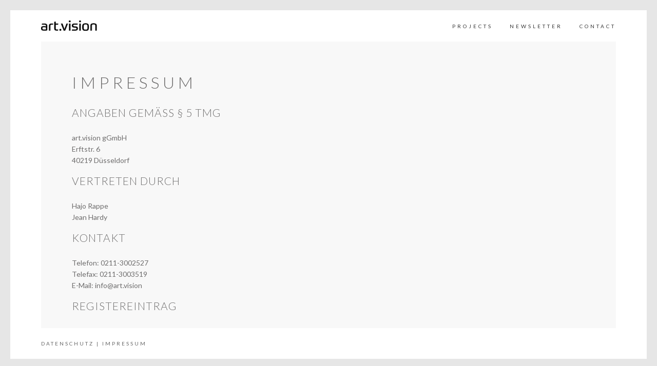

--- FILE ---
content_type: text/html; charset=utf-8
request_url: https://art.vision/impressum
body_size: 3216
content:
<!DOCTYPE html>
<html lang="de">
<head>

	  
		<meta charset="utf-8">
	    <title>Impressum - art.vision</title>
	    <base href="https://art.vision/">

				<meta name="robots" content="index,follow">
		<meta name="description" content="">
		<meta name="keywords" content=""> 
		<meta name="generator" content="Contao Open Source CMS">

		<link rel="shortcut icon" href="files/cto_layout/img/favicon.ico" type="image/x-icon">
		<link rel="apple-touch-icon" href="files/cto_layout/img/apple-touch-icon.png">
				
				<script src="https://code.jquery.com/jquery-1.12.4.min.js"></script>
		
		<link rel="stylesheet" type="text/css" media="screen" href="assets/css/49b27e3ebf12.css">

		
		<link rel="stylesheet" href="//maxcdn.bootstrapcdn.com/font-awesome/4.4.0/css/font-awesome.min.css"> 
		<link rel="stylesheet" type="text/css" href="files/cto_layout/css/framework.css" media="screen">
		<link rel="stylesheet" type="text/css" href="files/cto_layout/css/contentelements.css" media="screen">
		<link rel="stylesheet" type="text/css" href="files/cto_layout/css/styles.css" media="screen">
		<link rel="stylesheet" type="text/css" href="files/cto_layout/css/customize.css" media="screen">
		
		<link rel="stylesheet" href="https://fonts.googleapis.com/css?family=Lato:400,300,700%7CCrimson+Text:400,400italic">
<link rel="stylesheet" href="system/modules/pct_customelements/assets/font-awesome/4.7.0/css/font-awesome.min.css">
<link rel="stylesheet" href="assets/css/864688b2b489.css">
		<meta property="og:locale" content="de_DE" />
<meta property="og:url" content="https://art.vision/impressum" />
<script src="https://apps.elfsight.com/p/platform.js" defer></script>
<div class="elfsight-app-c4520c94-4bb9-4d7b-9bff-0e3ba01db471"></div>
  						  	
 
	
</head>
<body class="mac chrome blink ch131 content_page fixed-header">


<!--[if lt IE 9]><p id="chromeframe">You are using an outdated browser. <a href="http://browsehappy.com/">Upgrade your browser today</a> or <a href="http://www.google.com/chromeframe/?redirect=true">install Google Chrome Frame</a> to better experience this site.</p><![endif]-->
<div>

	<div id="contentwrapper">
		<div id="fix-wrapper">
		<div id="top-wrapper">
				
		
												<header id="header">
						<div class="inside">
							
<div class="logo"><a href="./"></a></div>
<a href="#mobnav" id="nav-open-btn">&nbsp;</a>
<!-- indexer::stop -->
<nav class="mod_navigation mainmenu block" itemscope itemtype="http://schema.org/SiteNavigationElement">

  
  <a href="impressum#skipNavigation155" class="invisible">Navigation überspringen</a>

  <ul class="vlist level_1">
        
    	
	<li class="mlist submenu no-click sibling first">
	 
			<a href="museen" title="Projects" class="a-level_1 submenu no-click sibling first">Projects</a>
					
          <ul class="vlist level_2">
        
    	
	<li class="mlist submenu first last">
	 
			<a href="museen" title="Virtual museum tours" class="a-level_2 submenu first last">Virtual museum tours</a>
					
          <ul class="vlist level_3">
        
    	
	<li class="mlist first">
	 
			<a href="schifffahrtmuseum" title="Schifffahrtmuseum" class="a-level_3 first">Schifffahrtmuseum</a>
					
          	</li>
         
    	
	<li class="mlist">
	 
			<a href="schloss-benrath" title="Schloss Benrath" class="a-level_3">Schloss Benrath</a>
					
          	</li>
         
    	
	<li class="mlist">
	 
			<a href="museum-fuer-gartenkunst" title="Museum für Gartenkunst" class="a-level_3">Museum für Gartenkunst</a>
					
          	</li>
         
    	
	<li class="mlist">
	 
			<a href="mahn-und-gedenkstaette" title="Mahn- und Gedenkstätte" class="a-level_3">Mahn- und Gedenkstätte</a>
					
          	</li>
         
    	
	<li class="mlist">
	 
			<a href="hetjens-museum" title="Hetjens – Deutsches Keramikmuseum" class="a-level_3">Hetjens – Deutsches Keramikmuseum</a>
					
          	</li>
         
    	
	<li class="mlist">
	 
			<a href="theatermuseum" title="Theatermuseum" class="a-level_3">Theatermuseum</a>
					
          	</li>
         
    	
	<li class="mlist">
	 
			<a href="filmmuseum" title="Filmmuseum" class="a-level_3">Filmmuseum</a>
					
          	</li>
         
    	
	<li class="mlist">
	 
			<a href="heinrich-heine-institut" title="Heinrich-Heine-Institut" class="a-level_3">Heinrich-Heine-Institut</a>
					
          	</li>
         
    	
	<li class="mlist last">
	 
			<a href="stadtmuseum-duesseldorf" title="Stadtmuseum Düsseldorf" class="a-level_3 last">Stadtmuseum Düsseldorf</a>
					
          	</li>
     </ul>	</li>
     </ul>	</li>
         
    	
	<li class="mlist hide_breadcrumb sibling">
	 
					<a href="newsletter" title="newsletter" class="a-level_1 hide_breadcrumb sibling">newsletter</a>
			
          	</li>
         
    	
	<li class="mlist hide_breadcrumb sibling last">
	 
					<a href="contact" title="Contact" class="a-level_1 hide_breadcrumb sibling last">Contact</a>
			
          	</li>
     </ul>
  <a id="skipNavigation155" class="invisible">&nbsp;</a>

</nav>
<!-- indexer::continue -->
														<div class="clear"></div>
						</div>
					</header>
									</div>
		</div>
	
					<div id="slider">
				<div class="inside">
									</div>
			</div>
				
					<div id="wrapper">
				<div id="container">
					
											<section id="main">
							<div class="inside">
								

  <div class="mod_article first last block" id="article-914">
    
          
<div class="ce_text first last block">

            <h1>Impressum</h1>
      
  
      <h4>Angaben gemäß § 5 TMG</h4>
<p>art.vision gGmbH<br> Erftstr. 6<br> 40219 Düsseldorf</p>
<h4>Vertreten durch</h4>
<p>Hajo Rappe<br> Jean Hardy</p>
<h4>Kontakt</h4>
<p>Telefon: 0211-3002527<br> Telefax: 0211-3003519<br> E-Mail: &#105;&#x6E;&#102;&#111;&#x40;&#97;&#x72;&#116;&#46;&#118;&#105;&#115;&#x69;&#x6F;&#110;</p>
<h4>Registereintrag</h4>
<p>Registergericht: Düsseldorf <br> Registernummer: HRB 84023</p>
<h4>Umsatzsteuer</h4>
<p>Umsatzsteuer-Identifikationsnummer gemäß §27 a Umsatzsteuergesetz: DE319952374</p>
<h4>Streitschlichtung</h4>
<p>Wir sind nicht bereit oder verpflichtet, an Streitbeilegungsverfahren vor einer Verbraucherschlichtungsstelle teilzunehmen.</p>  
  
  

</div>
    
      </div>

							</div>
						</section>	
										
																					
																							
				</div>
			</div>
				
									
									<div id="bottom">
					<div class="inside">
						
<div class="align-left"><a href="datenschutz">Datenschutz</a>  |  <a href="impressum">Impressum</a></div>					</div>
				</div>
						
	
	</div>
	
	<div id="offcanvas">
				
<!-- indexer::stop -->
<nav class="mod_navigation block" id="mobnav" itemscope itemtype="http://schema.org/SiteNavigationElement">

  
  <a href="impressum#skipNavigation157" class="invisible">Navigation überspringen</a>

  <ul class="vlist level_1">
        
    	
	<li class="mlist submenu no-click sibling first"><a href="museen" title="Projects" class="a-level_1 submenu no-click sibling first"><i class="submenu no-click sibling first"></i>Projects</a><ul class="vlist level_2">
        
    	
	<li class="mlist submenu first last"><a href="museen" title="Virtual museum tours" class="a-level_2 submenu first last"><i class="submenu first last"></i>Virtual museum tours</a><ul class="vlist level_3">
        
    	
	<li class="mlist first"><a href="schifffahrtmuseum" title="Schifffahrtmuseum" class="a-level_3 first"><i class="first"></i>Schifffahrtmuseum</a></li>

         
    	
	<li class="mlist"><a href="schloss-benrath" title="Schloss Benrath" class="a-level_3"><i class=""></i>Schloss Benrath</a></li>

         
    	
	<li class="mlist"><a href="museum-fuer-gartenkunst" title="Museum für Gartenkunst" class="a-level_3"><i class=""></i>Museum für Gartenkunst</a></li>

         
    	
	<li class="mlist"><a href="mahn-und-gedenkstaette" title="Mahn- und Gedenkstätte" class="a-level_3"><i class=""></i>Mahn- und Gedenkstätte</a></li>

         
    	
	<li class="mlist"><a href="hetjens-museum" title="Hetjens – Deutsches Keramikmuseum" class="a-level_3"><i class=""></i>Hetjens – Deutsches Keramikmuseum</a></li>

         
    	
	<li class="mlist"><a href="theatermuseum" title="Theatermuseum" class="a-level_3"><i class=""></i>Theatermuseum</a></li>

         
    	
	<li class="mlist"><a href="filmmuseum" title="Filmmuseum" class="a-level_3"><i class=""></i>Filmmuseum</a></li>

         
    	
	<li class="mlist"><a href="heinrich-heine-institut" title="Heinrich-Heine-Institut" class="a-level_3"><i class=""></i>Heinrich-Heine-Institut</a></li>

         
    	
	<li class="mlist last"><a href="stadtmuseum-duesseldorf" title="Stadtmuseum Düsseldorf" class="a-level_3 last"><i class="last"></i>Stadtmuseum Düsseldorf</a></li>

     </ul>


</li>

     </ul>


</li>

         
    	
	<li class="mlist hide_breadcrumb sibling"><a href="newsletter" title="newsletter" class="a-level_1 hide_breadcrumb sibling"><i class="hide_breadcrumb sibling"></i>newsletter</a></li>

         
    	
	<li class="mlist hide_breadcrumb sibling last"><a href="contact" title="Contact" class="a-level_1 hide_breadcrumb sibling last"><i class="hide_breadcrumb sibling last"></i>Contact</a></li>

     </ul>



  <a id="skipNavigation157" class="invisible">&nbsp;</a>

</nav>
<!-- indexer::continue -->
	</div>
	
</div>


<script type="text/javascript">$.noConflict();</script>

<script src="assets/jquery-ui/js/jquery-ui.min.js"></script>
<script>
  jQuery(function($) {
    $(document).accordion({
      // Put custom options here
      heightStyle: 'content',
      header: '.toggler',
      collapsible: true,
      create: function(event, ui) {
        ui.header.addClass('active');
        $('.toggler').attr('tabindex', 0);
      },
      activate: function(event, ui) {
        ui.newHeader.addClass('active');
        ui.oldHeader.removeClass('active');
        $('.toggler').attr('tabindex', 0);
      }
    });
  });
</script>

<script src="assets/colorbox/js/colorbox.min.js"></script>
<script>
  jQuery(function($) {
    $('a[data-lightbox]').map(function() {
      $(this).colorbox({
        // Put custom options here
        loop: false,
        rel: $(this).attr('data-lightbox'),
        maxWidth: '95%',
        maxHeight: '95%'
      });
    });
  });
</script>

<script src="assets/tablesorter/js/tablesorter.min.js"></script>
<script>
  jQuery(function($) {
    $('.ce_table .sortable').each(function(i, table) {
      $(table).tablesorter();
    });
  });
</script>

<script src="assets/mediaelement/js/mediaelement-and-player.min.js"></script>
<script>
  jQuery(function($) {
    $('video,audio').filter(function() {
        return $(this).parents('picture').length === 0;
    }).mediaelementplayer({
      // Put custom options here
      pluginPath: '/assets/mediaelement/plugins/'
    });
  });
</script>

<script src="assets/swipe/js/swipe.min.js"></script>
<script>
  (function() {
    var e = document.querySelectorAll('.content-slider, .slider-control'), c, i;
    for (i=0; i<e.length; i+=2) {
      c = e[i].getAttribute('data-config').split(',');
      new Swipe(e[i], {
        // Put custom options here
        'auto': parseInt(c[0]),
        'speed': parseInt(c[1]),
        'startSlide': parseInt(c[2]),
        'continuous': parseInt(c[3]),
        'menu': e[i+1]
      });
    }
  })();
</script>
<script type="text/javascript" charset="utf-8" src="assets/js/fa92e2ed15c6.js"></script>
<script src="files/cto_layout/scripts/framework_slim.js" type="text/javascript" charset="utf-8"></script>
<script src="files/cto_layout/scripts/scripts.js" type="text/javascript" charset="utf-8"></script>


</body>
</html>

--- FILE ---
content_type: text/css
request_url: https://art.vision/files/cto_layout/css/styles.css
body_size: 4272
content:
/* =============================================================================
 * body
 * ========================================================================== */

body {
	color: rgb(110,109,109);
	font-family: 'Lato', sans-serif;
	font-size: 14px;
	line-height: 1.6;
	font-weight: 500;
	background: rgb(248,248,248);
}

/* =============================================================================
 * logo size
 * ========================================================================== */

.logo {
	width: 145px;
	height: 60px;
}

/* =============================================================================
 * logo size: mobile
 * ========================================================================== */

@media only screen and (max-width: 767px) {
	.logo {
		width: 100px;
		height: 60px;
	}
}

/* =============================================================================
 * logo
 * ========================================================================== */

.logo {
	position: absolute;
	left: 80px;
	top: 0;
	margin-top: auto;
	margin-bottom: auto;
}

.logo a {
	background-image: url(../img/logo.png);
	width: 100%;
	height: 100%;
	display: block;
	background-repeat: no-repeat;
	background-size: 100%;
	background-position: left;
}

/* =============================================================================
 * set breakpoint when navi breaks in new row
 * ========================================================================== */

@media only screen and (min-width: 768px) and (max-width: 1000px) {
	body .mainmenu ul li a {
		letter-spacing: 0;
	}
}

/* =============================================================================
 * header-height
 * ========================================================================== */
 
#header {
	min-height: 60px;
	line-height: 60px;
}

/* =============================================================================
 * header-height: mobile
 * ========================================================================== */

@media only screen and (max-width: 767px) {
	#header .inside {
		min-height: 60px;
	}
}

/* =============================================================================
 * fix-wrapper
 * ========================================================================== */

#fix-wrapper {
	position: fixed;
	z-index: 950;
	width: 100%;
}

/* =============================================================================
 * header
 * ========================================================================== */

#header {
	width: 100%;
	top: 0px;
	z-index: 1;
	position: relative;	
	border-top: 20px solid rgb(230,230,230);
}

#top-wrapper #top-wrapper {
	background-color: rgba(255,255,255,1);
}

#header .inside {
	padding-left: 80px;
	padding-right: 80px;
}

#top-wrapper {
	right: 0;
}

/* =============================================================================
 * frame left/right
 * ========================================================================== */

body:after {
	content:"";
	border-right: 20px solid rgb(230,230,230);
	background: rgb(255,255,255);
	position: fixed;
	width: 100%;
	z-index: 999;
	top: 20px;
	right: 0;
	bottom: 0;
	width: 60px;
}

html:before {
	content:"";
	border-left: 20px solid rgb(230,230,230);
	background: rgb(255,255,255);
	position: fixed;
	z-index: 999;
	top: 20px;
	left: 0;
	bottom: 0;
	width: 60px;
}

/* =============================================================================
 * contentwrapper
 * ========================================================================== */

#contentwrapper {
	background: rgb(248,248,248);
}

body.content_page #contentwrapper {
	padding-top: 80px;
	padding-bottom: 80px;
}

/* =============================================================================
 * container
 * ========================================================================== */

#container {
	background: rgb(248,248,248);
}

/* =============================================================================
 * headlines
 * ========================================================================== */

h1, h2, h3, h4, h5, h6 {
	margin-bottom: 25px;
	line-height: 1.3;
	font-weight: 300;
	text-transform: uppercase;
	font-family: 'Lato', cursive;
	letter-spacing: 1px;
}

h1 {
	font-size: 32px;
	padding-top: 0;
	letter-spacing: 7px;
}

h2 {
	font-size: 25px;
}

h3 {
	font-size: 22px;
}

h4 {
	font-size: 21px;
}

h5 {
	font-size: 19px;
}

h6 {
	font-size: 17px;
}

/* =============================================================================
 * page-width + mod_article
 * ========================================================================== */

body.sidebar #container,
#main .mod_article:not(.autogrid), 
.fullwidth.boxed-content .contentwrap, 
.smallwidth .contentwrap,
.boxed-content .contentwrap,
.autogrid_wrapper.article,
.ce_text_image_bar .inside,
.ce_headerimage .ce_headerimage_inside,
.mod_breadcrumb_inside {
	margin-left: auto;
	margin-right: auto;
	max-width: 1200px;
}

#main .mod_article.fullwidth, 
#main .mod_article.smallwidth {
	max-width: 100%;
}

#main .mod_article {
	margin-top: 60px;
	margin-bottom: 60px;
	padding-left: 60px;
	padding-right: 60px;
}

#main .mod_article.fullwidth:not(.boxed-content),
#main .mod_article.smallwidth:not(.boxed-content) {
	margin-top: 0;
	margin-bottom: 0;
	padding-left: 0;
	padding-right: 0;
}

/* =============================================================================
 * wrapper
 * ========================================================================== */

#wrapper {
	margin-right: 80px;
	margin-left: 80px;
}

body.sidebar #wrapper {
	margin-right: 140px;
	margin-left: 140px;
}

/* =============================================================================
 * pagelayout: background-image
 * ========================================================================== */

body.background_image #wrapper {
	margin: 0;
}

body.background_image #main {
	height: 100vh;
}

body.background_image #main .mod_article {
	margin-top: 0;
	margin-bottom: 0;
	padding: 60px;
}

body.background_image.content_page #contentwrapper {
	padding-top: 0;
	padding-bottom: 0;
}

body.background_image #slider .ce_image,
body.background_image #slider .mod_article,
body.background_image #slider .inside,
body.background_image .ce_image_fullscreen {
	position: fixed;
	top: 0;
	right: 0;
	bottom: 0;
	left: 0;
	width: 100%;
}

body.background_image .ce_image_fullscreen {
	background-position: center center;
	background-size: cover;
}

body.background_image #wrapper,
body.background_image #container {
	background: none;
}

body.background_image #main > .inside {
  	width: 50%;
  	padding-top: 80px;
  	padding-bottom: 80px;
  	padding-right: 80px;
  	background: rgba(255,255,255,0.8);
  	margin-left: auto;
  	min-height: 100vh;
}

body.background_image.vertical_center #main > .inside {
	position: relative;
  	top: 50%;
  	left: 50%;
	-webkit-transform: translate(-50%,-50%);
  	-ms-transform: translate(-50%,-50%);
  	transform: translate(-50%,-50%);
  	margin-left: 0;
  	margin-right: 0;
  	min-height: 0;
  	padding: 0 60px;
  	width: 65%;
}

body.background_image.vertical_center #main.static > .inside {
	position: static;
	-webkit-transform: none;
  	-ms-transform: none;
  	transform: none;
  	margin-left: auto;
  	margin-right: auto;
  	margin-top: 80px;
  	margin-bottom: 80px;
}

body.background_image.vertical_center #main .mod_article {
	padding-left: 0!important;
	padding-right: 0!important;
}

/* =============================================================================
 * mod_socials
 * ========================================================================== */

#header .mod_socials {
	float: right;
	margin-left: 40px;
}

#header .mod_socials .social-icons {
	position: absolute;
	top: 0;
	right: 90px;
	background: rgb(255,255,255);
	opacity: 0;
	visibility: hidden;
	z-index: 1000;
	transition: All 0.8s ease;
	-webkit-transition: All 0.8s ease;	
	margin-right: 30px;
}

#header .mod_socials .social-icons.show {
	opacity: 1;
	visibility: visible;
	margin-right: 0;
}

#header .mod_socials .social-icons a {
	margin: 0 5px;
}

#header .mod_socials .social-icons i {
	padding: 10px 5px;
	width: 33px;
	text-align: center;
	font-size: 15px;
}

#header .social-trigger {
	transition: All 0.3s ease;
	-webkit-transition: All 0.3s ease;	
}

#header .social-trigger:hover {
	opacity: 0.8;
	cursor: pointer;
}

/* =============================================================================
 * top
 * ========================================================================== */

#top-wrapper {
	width: 100%;
	z-index: 1000;
	position: fixed;
	transition: All 0.3s ease;
	-webkit-transition: All 0.3s ease;
	background: rgb(255,255,255);
	top: 0;
}

/* =============================================================================
 * mod_breadcrumb
 * ========================================================================== */

body.hide_breadcrumb .mod_breadcrumb {
	display: none;
}

.mod_breadcrumb {
	background: rgb(0,0,0);
	color: rgb(255,255,255);
	padding-top: 100px;
	padding-bottom: 100px;
	overflow: hidden;
	text-transform: uppercase;
	font-size: 12px;
}

.mod_breadcrumb a {
	color: rgb(255,255,255);
}

.mod_breadcrumb a:hover {
	text-decoration: underline;
}

.mod_breadcrumb .pagetitle {
	float: left;
	font-size: 25px;
	font-weight: 400;
	line-height: 25px;
	text-transform: uppercase;
}

.mod_breadcrumb ul {
	float: right;
}

.mod_breadcrumb ul li {
	display: inline-block;
	line-height: 25px;
	margin-right: 5px;
}

.mod_breadcrumb ul li:after {
	content: "/";
	margin-left: 5px;
}

.mod_breadcrumb ul li.last:after {
	display: none;
}

/* =============================================================================
 * bottom
 * ========================================================================== */

#bottom {
	background: rgb(255,255,255);
	border-bottom: 20px solid rgb(230,230,230);
	letter-spacing: 3px;
	position: fixed;
	z-index: 1000;
	left: 20px;
	bottom: 0;
	right: 20px;
	padding-left: 60px;
	padding-right: 60px;
}

#bottom .inside {
	margin: 0 auto;
	overflow: hidden;
	font-size: 10px;
	max-height: 60px;
	line-height: 60px;
	text-transform: uppercase;
}

#bottom .inside .left {
	float: left;
}

#bottom .inside .right {
	float: right;
}

#bottom .inside {
	color: rgb(104,104,104);
}

#bottom .inside a {
	color: rgb(104,104,104);
}

#bottom .inside a:hover {
	color: rgba(104,104,104,0.8);
}

#bottom .inside a:hover {
	text-decoration: underline;
}

#bottom .inside .left a {
	margin-right: 15px;
}

#bottom .inside .right a {
	margin-left: 15px;
}

#bottom .mod_socials {
	float: right;
}

#bottom .align-left {
	float: left;
}

#bottom .mod_socials a i {
	font-size: 14px;
	width: 35px;
	height: 35px;
	text-align: center;
	line-height: 35px;
	background: rgb(240,240,240);
	border-radius: 100%;
}

/* =============================================================================
 * mod_newslist in slider
 * ========================================================================== */
 
#slider .mod_newslist {
	position: fixed;
	right: 100px;
	bottom: 100px;
	width: 320px;
	z-index: 50;
}

#slider .ce_sliderStart .slider-control a {
	top: auto;
	bottom: 0;
	background: rgba(0,0,0,0.5);
	line-height: 40px;
	margin-top: 0;
	width: 40px;
	text-align: center;
	height: 40px;
}

#slider .slider-control a.slider-next:after, 
#slider .slider-control a.slider-prev:before {
	font-size: 35px;
	opacity: 1;
	display: inline-block;
	position: static;
	line-height: 40px;
}

.newsteaser .content {
	background: rgba(255,255,255,0.8);
	border: 0;	
	padding: 20px 20px 45px 20px;
}

.newsteaser .content a {
	text-decoration: underline;
}

.newsteaser .content .teaser {
	min-height: 70px;
}

.newsteaser .content p {
	margin-bottom: 0;
}

#slider .mod_newslist .ce_sliderStart .slider-control {
	height: 0;
}

/* =============================================================================
 * set colors
 * ========================================================================== */
 
.bg-accent {
	background-color: rgb(163,143,92);
}

p a {
	color: rgb(163,143,92);
}

.mainmenu ul li a.trail,
.mainmenu ul li a.active {
	color: rgb(163,143,92);
}

.subnav a {
	color: rgb(163,143,92);
}

#nav-open-btn:before {
	background: rgb(163,143,92);
}

.ce_table table th {
	background: rgb(163,143,92);
}

blockquote a {
	color: rgb(163,143,92);
}

.ce_accordion .toggler:before {
  color:rgb(163,143,92);
}

.mod_calendar th.head {
  background:rgb(163,143,92);
  border-top:1px solid rgb(163,143,92);
  border-right:1px solid rgb(163,143,92);
  border-left:1px solid rgb(163,143,92);
}

.mod_calendar th.previous a,
.mod_calendar th.next a {
  background-color:rgb(163,143,92);
}

.pagination li span.current {
	background: rgb(163,143,92);
}

.pagination li a:hover {
	color: rgb(163,143,92);
}

.mod_faqpage h3:before {
	color: rgb(163,143,92);
}

.mod_search .submit {
	border: 1px solid rgb(163,143,92);
}

input:focus,
textarea:focus {
  border:1px solid rgb(163,143,92);
}

form fieldset legend {
  background-color:rgb(163,143,92);
}

.submit {
	background: rgb(163,143,92);
}

.submit:hover {
	background: rgba(163,143,92,0.9);
}

.label-accent {
	background: rgb(163,143,92);
}

.ce_hyperlink a.link-white,
a.btn.link-white {
	color: rgb(163,143,92);
}

.ce_hyperlink a.link-white:hover,
a.btn.link-white:hover {
	background: rgb(163,143,92);
}

.newslist h2,
.newslist h2 a {
	color: rgb(163,143,92);
}

.newslist .news-left .news-date {
	background: rgb(163,143,92);
}

#portfolio_filter a.selected,
#portfolio_filter a:hover {
	background: rgb(163,143,92);
}

.color-accent,
.color-accent p,
.color-accent i,
.color-accent h1,
.color-accent h2,
.color-accent h3,
.color-accent h4,
.color-accent h5,
.color-accent h6,
.color-accent a:not(.link-white) {
	color: rgb(163,143,92);
}

blockquote {
	border-color: rgb(163,143,92);
}

.ce_gallery .content {
	background: rgba(163,143,92,0.8);
}

.newslist-v3 .date {
	background: rgb(163,143,92);
}

.newsteaser_v3 .news-overlay i {
	background-color: rgb(163,143,92);
}

.newslist-v3 .subheadline {
	color: rgb(163,143,92);
}

.mod_portfoliolist .item figure {
	background-color: rgb(163,143,92);
}

.mainmenu ul ul li a:hover, .mainmenu ul ul li a.trail, .mainmenu ul ul li a.active {
	color: rgb(163,143,92);
}

body #header .mainmenu ul li ul li a:hover {
	color: rgb(163,143,92);
}

/* =============================================================================
 * custom colors: background
 * ========================================================================== */

.bg-custom-1 {
	background: rgb(25,25,25);
}

.bg-custom-2 {
	background: rgb(31,31,31);
}

.bg-custom-3 {
	background: rgb(40,40,40);
}

.bg-custom-4 {
	background: rgb(150,150,150);
}

/* =============================================================================
 * mainmenu
 * ========================================================================== */

.mainmenu {
	opacity: 1;
	visibility: visible;
	transition: All 0.8s ease;
	-webkit-transition: All 0.8s ease;
}

.mainmenu.hide {
	opacity: 0;
	visibility: hidden;
}

.mainmenu ul li a {
	font-size: 10px;
	text-transform: uppercase;
	letter-spacing: 4px;
	font-weight: 400;
	color: rgb(124,124,124);
}

.fixed .mainmenu ul li ul li a:not(.active):not(.trail) {
	color: rgb(57,57,57);
}

.mainmenu ul li a:hover {
	opacity: 0.8;
	transition: opacity 0.3s ease;
	-webkit-transition: opacity 0.3s ease;	
}

.mainmenu ul ul li a {
	border-bottom: 0;
	letter-spacing: 1px;
	font-size: 12px!important;
	line-height: 40px!important;
}

.mainmenu ul ul {
	border-top: 1px solid rgb(255,255,255);
	margin-top: 0;
	right: 0;
}

.mainmenu ul ul ul { 
	right: auto;
}

.mainmenu a {
	transition: All 0.3s ease;
	-webkit-transition: All 0.3s ease;	
}

body .mainmenu ul li a:not(.active):not(.trail) {
	color: rgb(57,57,57);
}

body #header .mainmenu ul li ul li a:hover,
.mainmenu ul ul li a.active {
	background: none;
}

.mainmenu ul ul li a:hover, 
.mainmenu ul ul li a.trail, 
.mainmenu ul ul li a.active {
	background: none;
}

body.ie .mainmenu ul li.megamenu:hover .megamenu-wrapper {
	display: block;
}

/* =============================================================================
 * overwrite framework defaults
 * ========================================================================== */

.ce_revolutionslider .fullwidthbanner-container {
	height: 0;
}

.ce_revolutionslider .tp-leftarrow {
	left: 80px!important;
}

.ce_revolutionslider .tp-rightarrow {
	right: 80px!important;
}

body.ie .ce_revolutionslider .tp-rightarrow {
	right: 60px!important;
}

.ce_revolutionslider_hyperlink {
	font-size: 13px;
	border: 2px solid rgb(110,109,109);
	color: rgb(110,109,109);
	background: none;
	line-height: 35px;
	padding: 0 20px;
}

.ce_revolutionslider_text.bold {
	letter-spacing: 10px;
}

.ce_revolutionslider_text {
	letter-spacing: 4px;
}

.ce_revolutionslider_text.italic {
	font-style: italic;
	font-family: 'Crimson Text', serif;
}

.ce_revolutionslider .tp-bannertimer {
	top: auto;
	bottom: 0;
	height: 5px;
}

.ce_leadertext.version1 p {
	font-style: italic;
	font-size: 24px;
	line-height: 1.4;
	font-family: 'Crimson Text', serif;
}

.ce_leadertext.version1 {
	margin-bottom: 35px;
}

.ce_leadertext.version1 .ce_headline:after {
	background: rgb(110,109,109);
	width: 100px;
	height: 1px;
}

.ce_leadertext.version1.align-center .ce_headline:after {
	margin-left: -50px;
}

#slider .ce_googlemaps {
	margin: 0 80px;
}

.ce_text_image_bar {
	background: rgb(120,120,120);
	color: rgb(255,255,255);
}

.mod_portfoliolist .item a {
	border-radius: 0;
}

.mod_portfoliolist .info {
	width: 100%;
	text-align: center;
	left: 0;
	bottom: -50%;
}

.mod_portfoliolist .item figure .content {
	width: auto;
	height: auto;
	top: 20px;
	right: 20px;
	bottom: 20px;
	left: 20px;
	background: rgba(255,255,255,0.8);
	color: rgb(50,50,50);
}

.mod_portfoliolist .item figure:hover a {
	background: rgba(0,0,0,0.5);
}

.mod_portfoliolist .item figure h5 {
	color: rgb(57,57,57)
}

.mod_portfoliolist .item .subline {
	color: rgb(157,157,157)
}

.mod_portfoliolist .item figure:hover .info {
	left: 0;
	bottom: 10%;
}

.mod_portfoliolist .item figure:hover img {
	opacity: 0.2;
}

.ce_portfoliofilter a {
	line-height: 45px;
	padding: 0 15px;
}

.ce_portfoliofilter a.selected, 
.ce_portfoliofilter a:hover {
	background: rgb(50,50,50);
	border-radius: 0;
	color: rgb(255,255,255);
}

body .autogrid_wrapper {
	margin-left: -2%;
	margin-right: -2%;
}

body .autogrid {
	padding-left: 2%;
	padding-right: 2%;
}

.newsteaser .info {
	display: none;
}

.newsteaser .date {
	left: 0;
	top: 0;
	width: 100%;
	height: 100%;
	background: rgba(0,0,0,0.8);
	opacity: 0;
	transition: All 0.3s ease;
	-webkit-transition: All 0.3s ease;	
}

.newsteaser:hover .date {
	opacity: 1;
}

.newsteaser .date .day {
	display: block;
	margin-top: 70px;
}

.mt-xxl {
	margin-top:130px!important;
}

.mb-xxl {
	margin-bottom:130px!important;
}

.mod_portfoliolist .item a:hover {
	background: rgb(255,255,255);
}

.mod_portfoliolist .item a:hover {
	color: rgb(150,150,150);
}

.mod_portfoliolist .subline {
	text-transform: uppercase;
	font-weight: bold;
}

.ce_portfoliofilter.default a {
	border: 0;
}

#slider .ce_leadertext.version1 {
	margin-top: 100px;
}

.megamenu-wrapper {
	max-width: 980px!important;
}

.ce_hyperlink a,
a.btn {
	background: rgb(0,0,0);
	border-color: rgb(0,0,0);
}

.ce_countup i {
	color: rgb(100,100,100);
}

.ce_hyperlink a.outline,
a.btn.outline {
	color: rgb(0,0,0);
}

nav.mainmenu a.menuheader {
	text-transform: uppercase;
	font-weight: normal;
}

.portfolio-teaser.mod_portfoliolist .item .image_container {
	margin: 15px;
}

.ce_download {
	background: rgb(90,90,90);
}

.mod_portfoliolist .item .image_container {
	margin: 10px;
}

.mod_portfoliolist .item figure .content {
	position: static;
	opacity: 1;
	background: rgb(255,255,255);
}

.mod_portfoliolist .info {
	position: static;
}

.mod_portfoliolist .item a,
.mod_portfoliolist .item a.more {
	top: -100%;
	margin-top: -70px;
}

.mod_portfoliolist .item figure:hover img {
	opacity: 0.3;
	transform: none;
	-webkit-transform: none;
}

.mod_portfoliolist .item figure .image_container_img {
	border: 3px solid rgb(255,255,255);
}

.ce_portfoliofilter {
	margin-bottom: 45px;
}

.ce_iconbox,
.ce_iconbox .image_container {
	text-align: left;
}

.newslist-v2 {
	padding-bottom: 0;
}

body #wrapper .news-cat-1 .news-overlay,
body #wrapper .news-cat-2 .news-overlay,
body #wrapper .news-cat-3 .news-overlay,
body #wrapper .news-cat-4 .news-overlay {
	background: rgb(70,70,70);
}

body.sidebar.right #main {
	padding-right: 3%;
}

body.sidebar.left #main {
	padding-left: 3%;
}

body.sidebar #left {
	padding-right: 3%;
}

.ce_bgimage .ce_bgimage-inside {
	padding: 5%;
}

.ce_text_image_bar .text-right,
.ce_text_image_bar .text-left {
	padding: 70px;
}

/* =============================================================================
 * smart phones  (s / small screens)
 * ========================================================================== */

@media only screen and (max-width: 767px) {
	
#main .mod_article,
#main .mod_article.fullwidth.boxed-content .contentwrap,
#main .autogrid_wrapper.article,
#main .mod_article .ce_parallax .contentwrap,
#main .mod_article .ce_bgimage .ce_bgimage-inside,
#main .mod_article .ce_youtube_background .contentwrap,
body.sidebar.left #main .mod_article,
body.sidebar.right #main .mod_article,
.ce_headerimage .inside {
	padding-left: 20px!important;
	padding-right: 20px!important;
}

#main .autogrid_wrapper.article .mod_article,
#main .mod_article.fullwidth,
#main .mod_article.smallwidth {
	padding-left: 0px!important;
	padding-right: 0px!important;
}

.logo {
	left: 20px;
}

#header {
	padding-bottom: 0;
	padding-top: 0;
}

#bottom .inside .left,
#bottom .inside .right {
	float: none;
}

#bottom .inside .right a {
	margin-left: 0;
	margin-right: 15px;
}

#top .inside {
	padding-left: 20px;
	padding-right: 20px;
}

#bottom .inside {
	padding-left: 20px;
	padding-right: 20px;
}

h1 {
	font-size: 24px;
	margin-bottom: 15px;
}

h2 {
	font-size: 20px;
	margin-bottom: 10px;
}

h3 {
	font-size: 18px;
	margin-bottom: 10px;
}

h4 {
	font-size: 16px;
	margin-bottom: 10px;
	margin-top: 25px;
}

h5 {
	font-size: 16px;
	margin-bottom: 10px;
}

h6 {
	font-size: 16px;
	margin-bottom: 10px;
}

.mt-xxl {
	margin-top:60px!important;
}

.mb-xxl {
	margin-bottom:60px!important;
}

.mod_breadcrumb {
	display: none;
}

body:after,
html:before {
	display: none;
}

#bottom {
	position: relative;
}

#bottom .inside {
	max-height: none;
	line-height: 2em;
	padding-top: 30px;
	padding-bottom: 30px;
	text-align: center;
} 

#bottom .mod_socials,
#bottom .align-left {
	float: none;
}

#bottom .align-left {
	text-align: center!important;
	margin-bottom: 25px;
}

body.vertical_center #main .inside {
	-webkit-transform: translate(0,0);
  	-ms-transform: translate(0,0);
  	transform: translate(0,0);
  	position: static;
  	padding: 20px;
  	max-width: none;
}

#fix-wrapper,
#top-wrapper {
	position: relative;
}

#wrapper {
	margin: 0;
}

body.content_page #contentwrapper {
	padding-top: 0;
	padding-bottom: 0;
}

#top .inside,
#bottom .inside,
.mod_breadcrumb,
body.sidebar #container,
#main .mod_article:not(.fullwidth):not(.autogrid):not(.smallwidth), 
.fullwidth.boxed-content .contentwrap, 
.smallwidth .contentwrap,
.boxed-content .contentwrap,
.autogrid_wrapper.article,
.ce_bgimage-inside,
.ce_text_image_bar .inside,
.ce_headerimage .ce_headerimage_inside,
.mod_breadcrumb_inside {
	padding-left: 20px;
	padding-right: 20px;
}

#slider .mod_newslist {
	position: static;
	width: 100%;
	border-bottom: 1px dotted rgb(200,200,200);
}

[class*='newsteaser'] {
	margin-bottom: 0;
}

#header,
#bottom {
	border: 0;
}

#bottom {
	left: 0;
}

body.background_image.vertical_center #main > .inside {
	width: 100%;
	position: static;
	-webkit-transform: none;
  	-ms-transform: none;
  	transform: none;
  	padding: 0;
}

body.background_image #main > .inside {
	width: 100%;
	padding: 0;
}

body.background_image #main {
	height: auto;
}

.ce_leadertext.version1 p {
	font-size: 18px;
}

#slider .ce_googlemaps {
	margin: 0;
}

#wrapper {
	margin: 0!important;
	
}

}


--- FILE ---
content_type: application/javascript
request_url: https://art.vision/files/cto_layout/scripts/scripts.js
body_size: 326
content:
/* =============================================================================
 * header class fixed on scroll
 * ========================================================================== */
function headerFixed() {
	var topHeight = 10;
	if (jQuery(this).scrollTop() > topHeight) {
		jQuery("#top-wrapper").addClass("fixed");
	} else {
		jQuery("#top-wrapper").removeClass("fixed");
    }
};
	
jQuery(document).ready(function(){ 
	headerFixed();
});

jQuery(window).scroll(function() {
	headerFixed();
});

/* =============================================================================
 * header class fixed on scroll
 * ========================================================================== */
function checkHeightMain() {
	var mainHeight = jQuery("#main .inside").height();
	var windowHeight = jQuery(window).height() - 160;
	if (windowHeight < mainHeight) {
		jQuery("#main").addClass("static");
	} else {
		jQuery("#main").removeClass("static");
    }
};
	
jQuery(document).ready(function(){ 
	checkHeightMain();
});

jQuery(window).resize(function() {
	checkHeightMain();
});